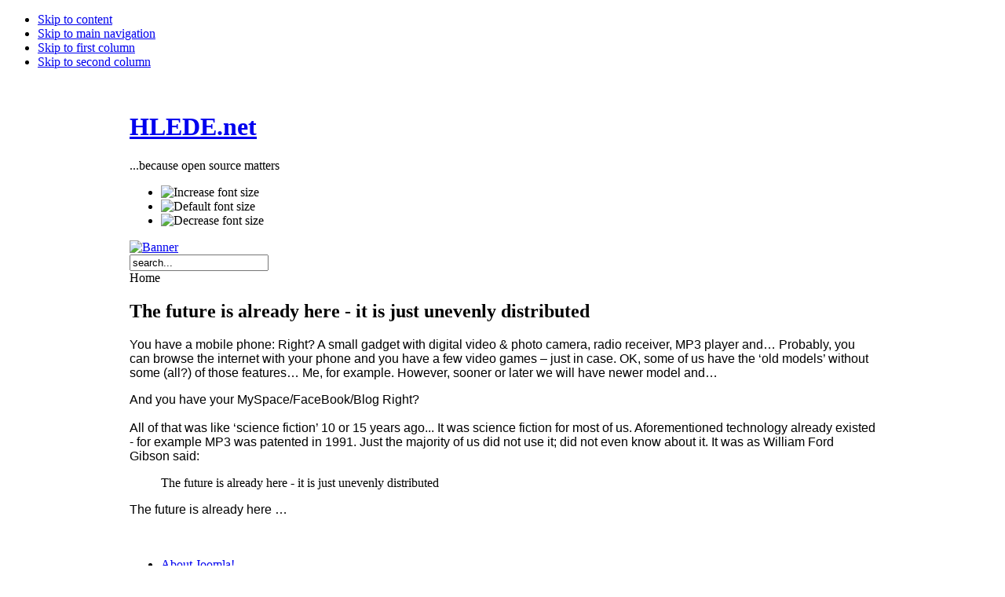

--- FILE ---
content_type: text/html; charset=utf-8
request_url: http://www.hlede.net/component/content/article/29-the-cms/52-the-future-is-already-here
body_size: 8623
content:

<!DOCTYPE html PUBLIC "-//W3C//DTD XHTML 1.0 Transitional//EN" "http://www.w3.org/TR/xhtml1/DTD/xhtml1-transitional.dtd">

<html xmlns="http://www.w3.org/1999/xhtml" xml:lang="en-gb" lang="en-gb">

<head>
  <base href="http://www.hlede.net/component/content/article/29-the-cms/52-the-future-is-already-here" />
  <meta http-equiv="content-type" content="text/html; charset=utf-8" />
  <meta name="robots" content="index, follow" />
  <meta name="keywords" content="future, distribution, features" />
  <meta name="title" content="The future is already here - it is just unevenly distributed" />
  <meta name="author" content="Vjekoslav Hlede" />
  <meta name="description" content="The future is already here - it is just unevenly distributed" />
  <meta name="generator" content="Joomla! 1.5 - Open Source Content Management" />
  <title>The future is already here - it is just unevenly distributed</title>
  <link href="/templates/ja_purity/favicon.ico" rel="shortcut icon" type="image/x-icon" />
  <script type="text/javascript" src="/media/system/js/mootools.js"></script>
  <script type="text/javascript" src="/media/system/js/caption.js"></script>


<link rel="stylesheet" href="http://www.hlede.net/templates/system/css/system.css" type="text/css" />
<link rel="stylesheet" href="http://www.hlede.net/templates/system/css/general.css" type="text/css" />
<link rel="stylesheet" href="http://www.hlede.net/templates/ja_purity/css/template.css" type="text/css" />

<script language="javascript" type="text/javascript" src="http://www.hlede.net/templates/ja_purity/js/ja.script.js"></script>

<script language="javascript" type="text/javascript">
var rightCollapseDefault='show';
var excludeModules='38';
</script>
<script language="javascript" type="text/javascript" src="http://www.hlede.net/templates/ja_purity/js/ja.rightcol.js"></script>

<link rel="stylesheet" href="http://www.hlede.net/templates/ja_purity/css/menu.css" type="text/css" />


<link rel="stylesheet" href="http://www.hlede.net/templates/ja_purity/styles/background/purewhite/style.css" type="text/css" />
<link rel="stylesheet" href="http://www.hlede.net/templates/ja_purity/styles/elements/green/style.css" type="text/css" />

<!--[if gte IE 7.0]>
<style type="text/css">
.clearfix {display: inline-block;}
</style>
<![endif]-->

<style type="text/css">
#ja-header,#ja-mainnav,#ja-container,#ja-botsl,#ja-footer {width: 950px;margin: 0 auto;}
#ja-wrapper {min-width: 951px;}
</style>
</head>
<script type="text/javascript">

  var _gaq = _gaq || [];
  _gaq.push(['_setAccount', 'UA-22812263-1']);
  _gaq.push(['_trackPageview']);

  (function() {
    var ga = document.createElement('script'); ga.type = 'text/javascript'; ga.async = true;
    ga.src = ('https:' == document.location.protocol ? 'https://ssl' : 'http://www') + '.google-analytics.com/ga.js';
    var s = document.getElementsByTagName('script')[0]; s.parentNode.insertBefore(ga, s);
  })();

</script>
<body id="bd" class="fs3 Moz" >
<a name="Top" id="Top"></a>
<ul class="accessibility">
	<li><a href="#ja-content" title="Skip to content">Skip to content</a></li>
	<li><a href="#ja-mainnav" title="Skip to main navigation">Skip to main navigation</a></li>
	<li><a href="#ja-col1" title="Skip to first column">Skip to first column</a></li>
	<li><a href="#ja-col2" title="Skip to second column">Skip to second column</a></li>
</ul>

<div id="ja-wrapper">

<!-- BEGIN: HEADER -->
<div id="ja-headerwrap">
	<div id="ja-header" class="clearfix" style="background: url(http://www.hlede.net/templates/ja_purity/images/header/header2.jpg) no-repeat top right;">

	<div class="ja-headermask">&nbsp;</div>

			<h1 class="logo-text">
			<a href="/index.php" title="hlede.net"><span>HLEDE.net</span></a>
		</h1>
		<p class="site-slogan">...because open source matters</p>
	
			<ul class="ja-usertools-font">
	      <li><img style="cursor: pointer;" title="Increase font size" src="http://www.hlede.net/templates/ja_purity/images/user-increase.png" alt="Increase font size" id="ja-tool-increase" onclick="switchFontSize('ja_purity_ja_font','inc'); return false;" /></li>
		  <li><img style="cursor: pointer;" title="Default font size" src="http://www.hlede.net/templates/ja_purity/images/user-reset.png" alt="Default font size" id="ja-tool-reset" onclick="switchFontSize('ja_purity_ja_font',3); return false;" /></li>
		  <li><img style="cursor: pointer;" title="Decrease font size" src="http://www.hlede.net/templates/ja_purity/images/user-decrease.png" alt="Decrease font size" id="ja-tool-decrease" onclick="switchFontSize('ja_purity_ja_font','dec'); return false;" /></li>
		</ul>
		<script type="text/javascript">var CurrentFontSize=parseInt('3');</script>
		    
    
    			<div id="ja-banner">
				<div class="advs bannergroup">

<div class="banneritem"><a href="/component/banners/click/7" target="_blank"><img src="http://www.hlede.net/images/banners/banner_VH_ideja.gif" alt="Banner" /></a>	</div>

</div>

			</div>
			
			<div id="ja-search">
			<form action="index.php" method="post">
	<div class="search">
		<input name="searchword" id="mod_search_searchword" maxlength="20" alt="Search" class="inputbox" type="text" size="20" value="search..."  onblur="if(this.value=='') this.value='search...';" onfocus="if(this.value=='search...') this.value='';" />	</div>
	<input type="hidden" name="task"   value="search" />
	<input type="hidden" name="option" value="com_search" />
</form>
		</div>
	
	</div>
</div>
<!-- END: HEADER -->

<!-- BEGIN: MAIN NAVIGATION -->
<!-- END: MAIN NAVIGATION -->

<div id="ja-containerwrap-fr">
<div id="ja-containerwrap2">
	<div id="ja-container">
	<div id="ja-container2" class="clearfix">

		<div id="ja-mainbody-fr" class="clearfix">

		<!-- BEGIN: CONTENT -->
		<div id="ja-contentwrap">
		<div id="ja-content">

			

						<div id="ja-pathway">
				<span class="breadcrumbs pathway">
Home</span>

			</div>
			
			
<h2 class="contentheading">
			The future is already here - it is just unevenly distributed	</h2>




<div class="article-content">
<span style="font-family: arial">You have a mobile phone: Right? A small gadget with digital video & photo camera, radio receiver, MP3 player and… Probably, you can browse the internet with your phone and you have a few video games – just in case. OK, some of us have the ‘old models’ without some (all?) of those features… Me, for example. However, sooner or later we will have newer model and…</span><br /><p style="font-family: arial">And you have your MySpace/FaceBook/Blog Right?<br /><br /> All of that was like ‘science fiction’ 10 or 15 years ago... It was science fiction for most of us. Aforementioned technology already existed - for example MP3 was patented in 1991. Just the majority of us did not use it; did not even know about it. It was as William Ford Gibson said:<br /> </p><blockquote>The future is already here - it is just unevenly distributed<br /></blockquote><span style="font-family: arial"> The future is already here … </span></div>


<span class="article_separator">&nbsp;</span>


			

		</div>
		</div>
		<!-- END: CONTENT -->

				<!-- BEGIN: LEFT COLUMN -->
		<div id="ja-col1">
			
		</div><br />
		<!-- END: LEFT COLUMN -->
		
		</div>

		
	</div>
	</div>
</div>
</div>

<!-- BEGIN: BOTTOM SPOTLIGHT -->
<div id="ja-botslwrap">
	<div id="ja-botsl" class="clearfix">

	  
	  
	  	  <div class="ja-box-full" style="width: 99;">
			
	  </div>
	  
	  
	</div>
</div>
<!-- END: BOTTOM SPOTLIGHT -->

<!-- BEGIN: FOOTER -->
<div id="ja-footerwrap">
<div id="ja-footer" class="clearfix">

	<div id="ja-footnav">
		<ul id="mainlevel-nav"><li><a href="/about-joomla" class="mainlevel-nav" >About Joomla!</a></li><li><a href="/features" class="mainlevel-nav" >Features</a></li><li><a href="/news" class="mainlevel-nav" >News</a></li><li><a href="/the-community" class="mainlevel-nav" >The Community</a></li></ul>
	</div>

	<div class="copyright">
		
	</div>

	<div class="ja-cert">
		
    <a href="http://jigsaw.w3.org/css-validator/check/referer" target="_blank" title="Our site is valid CSS" style="text-decoration: none;">
		<img src="http://www.hlede.net/templates/ja_purity/images/but-css.gif" border="none" alt="Our site is valid CSS" />
		</a>
		<a href="http://validator.w3.org/check/referer" target="_blank" title="Our site is valid XHTML 1.0 Transitional" style="text-decoration: none;">
		<img src="http://www.hlede.net/templates/ja_purity/images/but-xhtml10.gif" border="none" alt="Our site is valid XHTML 1.0 Transitional" />
		</a>
	</div>

	<br />
</div>
</div>
<!-- END: FOOTER -->

</div>



</body>

</html>
